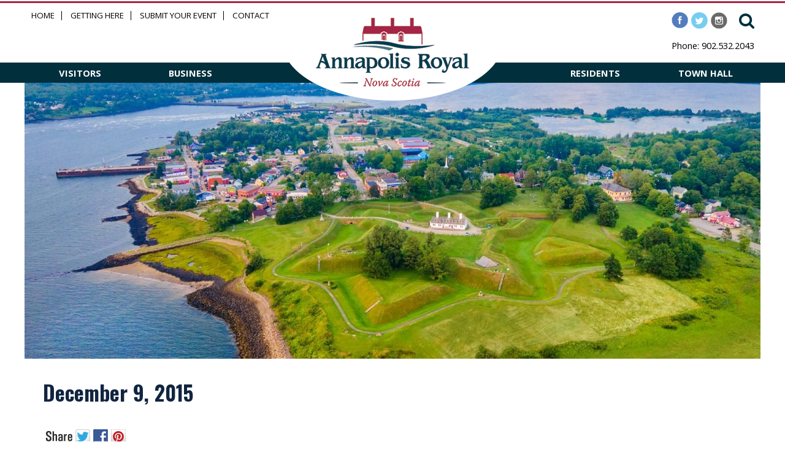

--- FILE ---
content_type: text/html; charset=UTF-8
request_url: https://annapolisroyal.com/minutes/december-9-2015/
body_size: 9972
content:
<!DOCTYPE html PUBLIC "-//W3C//DTD XHTML 1.0 Transitional//EN" "http://www.w3.org/TR/xhtml1/DTD/xhtml1-strict.dtd">
<html xmlns="http://www.w3.org/1999/xhtml" lang="en-CA">
<head profile="http://gmpg.org/xfn/11">
	<title>December 9, 2015 - Town of Annapolis Royal</title>
    <meta http-equiv="content-type" content="text/html; charset=UTF-8" />

	    <meta name='robots' content='index, follow, max-image-preview:large, max-snippet:-1, max-video-preview:-1' />
	<style>img:is([sizes="auto" i], [sizes^="auto," i]) { contain-intrinsic-size: 3000px 1500px }</style>
	<link rel="dns-prefetch" href="https://static.hupso.com/share/js/share_toolbar.js"><link rel="preconnect" href="https://static.hupso.com/share/js/share_toolbar.js"><link rel="preload" href="https://static.hupso.com/share/js/share_toolbar.js"><meta property="og:image" content="https://annapolisroyal.com/wp-content/uploads/2020/07/header-8-2020.jpg"/>
	<!-- This site is optimized with the Yoast SEO plugin v26.8 - https://yoast.com/product/yoast-seo-wordpress/ -->
	<link rel="canonical" href="https://annapolisroyal.com/minutes/december-9-2015/" />
	<meta property="og:locale" content="en_US" />
	<meta property="og:type" content="article" />
	<meta property="og:title" content="December 9, 2015 - Town of Annapolis Royal" />
	<meta property="og:url" content="https://annapolisroyal.com/minutes/december-9-2015/" />
	<meta property="og:site_name" content="Town of Annapolis Royal" />
	<meta property="article:publisher" content="https://www.facebook.com/townofannapolisroyal/" />
	<meta property="og:image" content="https://annapolisroyal.com/wp-content/uploads/2017/01/ar-logo-2015-email.png" />
	<meta property="og:image:width" content="200" />
	<meta property="og:image:height" content="90" />
	<meta property="og:image:type" content="image/png" />
	<meta name="twitter:card" content="summary_large_image" />
	<meta name="twitter:site" content="@townofannapolis" />
	<script type="application/ld+json" class="yoast-schema-graph">{"@context":"https://schema.org","@graph":[{"@type":"WebPage","@id":"https://annapolisroyal.com/minutes/december-9-2015/","url":"https://annapolisroyal.com/minutes/december-9-2015/","name":"December 9, 2015 - Town of Annapolis Royal","isPartOf":{"@id":"https://annapolisroyal.com/#website"},"datePublished":"2016-09-15T10:33:45+00:00","breadcrumb":{"@id":"https://annapolisroyal.com/minutes/december-9-2015/#breadcrumb"},"inLanguage":"en-CA","potentialAction":[{"@type":"ReadAction","target":["https://annapolisroyal.com/minutes/december-9-2015/"]}]},{"@type":"BreadcrumbList","@id":"https://annapolisroyal.com/minutes/december-9-2015/#breadcrumb","itemListElement":[{"@type":"ListItem","position":1,"name":"Home","item":"https://annapolisroyal.com/"},{"@type":"ListItem","position":2,"name":"Minutes","item":"https://annapolisroyal.com/minutes/"},{"@type":"ListItem","position":3,"name":"December 9, 2015"}]},{"@type":"WebSite","@id":"https://annapolisroyal.com/#website","url":"https://annapolisroyal.com/","name":"Town of Annapolis Royal","description":"","publisher":{"@id":"https://annapolisroyal.com/#organization"},"potentialAction":[{"@type":"SearchAction","target":{"@type":"EntryPoint","urlTemplate":"https://annapolisroyal.com/?s={search_term_string}"},"query-input":{"@type":"PropertyValueSpecification","valueRequired":true,"valueName":"search_term_string"}}],"inLanguage":"en-CA"},{"@type":"Organization","@id":"https://annapolisroyal.com/#organization","name":"Town of Annapolis Royal","url":"https://annapolisroyal.com/","logo":{"@type":"ImageObject","inLanguage":"en-CA","@id":"https://annapolisroyal.com/#/schema/logo/image/","url":"https://annapolisroyal.com/wp-content/uploads/2017/01/ar-logo-2015-email.png","contentUrl":"https://annapolisroyal.com/wp-content/uploads/2017/01/ar-logo-2015-email.png","width":200,"height":90,"caption":"Town of Annapolis Royal"},"image":{"@id":"https://annapolisroyal.com/#/schema/logo/image/"},"sameAs":["https://www.facebook.com/townofannapolisroyal/","https://x.com/townofannapolis","https://www.instagram.com/townofannapolisroyal/"]}]}</script>
	<!-- / Yoast SEO plugin. -->


<link rel='dns-prefetch' href='//maps.googleapis.com' />
<link rel='dns-prefetch' href='//netdna.bootstrapcdn.com' />
<link rel='stylesheet' id='twb-open-sans-css' href='https://fonts.googleapis.com/css?family=Open+Sans%3A300%2C400%2C500%2C600%2C700%2C800&#038;display=swap&#038;ver=6.8.3' type='text/css' media='all' />
<link rel='stylesheet' id='twbbwg-global-css' href='https://annapolisroyal.com/wp-content/plugins/photo-gallery/booster/assets/css/global.css?ver=1.0.0' type='text/css' media='all' />
<link rel='stylesheet' id='tribe-events-pro-mini-calendar-block-styles-css' href='https://annapolisroyal.com/wp-content/plugins/events-calendar-pro/build/css/tribe-events-pro-mini-calendar-block.css?ver=7.7.12' type='text/css' media='all' />
<link rel='stylesheet' id='sbi_styles-css' href='https://annapolisroyal.com/wp-content/plugins/instagram-feed/css/sbi-styles.min.css?ver=6.10.0' type='text/css' media='all' />
<link rel='stylesheet' id='wp-block-library-css' href='https://annapolisroyal.com/wp-includes/css/dist/block-library/style.min.css?ver=6.8.3' type='text/css' media='all' />
<style id='classic-theme-styles-inline-css' type='text/css'>
/*! This file is auto-generated */
.wp-block-button__link{color:#fff;background-color:#32373c;border-radius:9999px;box-shadow:none;text-decoration:none;padding:calc(.667em + 2px) calc(1.333em + 2px);font-size:1.125em}.wp-block-file__button{background:#32373c;color:#fff;text-decoration:none}
</style>
<style id='global-styles-inline-css' type='text/css'>
:root{--wp--preset--aspect-ratio--square: 1;--wp--preset--aspect-ratio--4-3: 4/3;--wp--preset--aspect-ratio--3-4: 3/4;--wp--preset--aspect-ratio--3-2: 3/2;--wp--preset--aspect-ratio--2-3: 2/3;--wp--preset--aspect-ratio--16-9: 16/9;--wp--preset--aspect-ratio--9-16: 9/16;--wp--preset--color--black: #000000;--wp--preset--color--cyan-bluish-gray: #abb8c3;--wp--preset--color--white: #ffffff;--wp--preset--color--pale-pink: #f78da7;--wp--preset--color--vivid-red: #cf2e2e;--wp--preset--color--luminous-vivid-orange: #ff6900;--wp--preset--color--luminous-vivid-amber: #fcb900;--wp--preset--color--light-green-cyan: #7bdcb5;--wp--preset--color--vivid-green-cyan: #00d084;--wp--preset--color--pale-cyan-blue: #8ed1fc;--wp--preset--color--vivid-cyan-blue: #0693e3;--wp--preset--color--vivid-purple: #9b51e0;--wp--preset--gradient--vivid-cyan-blue-to-vivid-purple: linear-gradient(135deg,rgba(6,147,227,1) 0%,rgb(155,81,224) 100%);--wp--preset--gradient--light-green-cyan-to-vivid-green-cyan: linear-gradient(135deg,rgb(122,220,180) 0%,rgb(0,208,130) 100%);--wp--preset--gradient--luminous-vivid-amber-to-luminous-vivid-orange: linear-gradient(135deg,rgba(252,185,0,1) 0%,rgba(255,105,0,1) 100%);--wp--preset--gradient--luminous-vivid-orange-to-vivid-red: linear-gradient(135deg,rgba(255,105,0,1) 0%,rgb(207,46,46) 100%);--wp--preset--gradient--very-light-gray-to-cyan-bluish-gray: linear-gradient(135deg,rgb(238,238,238) 0%,rgb(169,184,195) 100%);--wp--preset--gradient--cool-to-warm-spectrum: linear-gradient(135deg,rgb(74,234,220) 0%,rgb(151,120,209) 20%,rgb(207,42,186) 40%,rgb(238,44,130) 60%,rgb(251,105,98) 80%,rgb(254,248,76) 100%);--wp--preset--gradient--blush-light-purple: linear-gradient(135deg,rgb(255,206,236) 0%,rgb(152,150,240) 100%);--wp--preset--gradient--blush-bordeaux: linear-gradient(135deg,rgb(254,205,165) 0%,rgb(254,45,45) 50%,rgb(107,0,62) 100%);--wp--preset--gradient--luminous-dusk: linear-gradient(135deg,rgb(255,203,112) 0%,rgb(199,81,192) 50%,rgb(65,88,208) 100%);--wp--preset--gradient--pale-ocean: linear-gradient(135deg,rgb(255,245,203) 0%,rgb(182,227,212) 50%,rgb(51,167,181) 100%);--wp--preset--gradient--electric-grass: linear-gradient(135deg,rgb(202,248,128) 0%,rgb(113,206,126) 100%);--wp--preset--gradient--midnight: linear-gradient(135deg,rgb(2,3,129) 0%,rgb(40,116,252) 100%);--wp--preset--font-size--small: 13px;--wp--preset--font-size--medium: 20px;--wp--preset--font-size--large: 36px;--wp--preset--font-size--x-large: 42px;--wp--preset--spacing--20: 0.44rem;--wp--preset--spacing--30: 0.67rem;--wp--preset--spacing--40: 1rem;--wp--preset--spacing--50: 1.5rem;--wp--preset--spacing--60: 2.25rem;--wp--preset--spacing--70: 3.38rem;--wp--preset--spacing--80: 5.06rem;--wp--preset--shadow--natural: 6px 6px 9px rgba(0, 0, 0, 0.2);--wp--preset--shadow--deep: 12px 12px 50px rgba(0, 0, 0, 0.4);--wp--preset--shadow--sharp: 6px 6px 0px rgba(0, 0, 0, 0.2);--wp--preset--shadow--outlined: 6px 6px 0px -3px rgba(255, 255, 255, 1), 6px 6px rgba(0, 0, 0, 1);--wp--preset--shadow--crisp: 6px 6px 0px rgba(0, 0, 0, 1);}:where(.is-layout-flex){gap: 0.5em;}:where(.is-layout-grid){gap: 0.5em;}body .is-layout-flex{display: flex;}.is-layout-flex{flex-wrap: wrap;align-items: center;}.is-layout-flex > :is(*, div){margin: 0;}body .is-layout-grid{display: grid;}.is-layout-grid > :is(*, div){margin: 0;}:where(.wp-block-columns.is-layout-flex){gap: 2em;}:where(.wp-block-columns.is-layout-grid){gap: 2em;}:where(.wp-block-post-template.is-layout-flex){gap: 1.25em;}:where(.wp-block-post-template.is-layout-grid){gap: 1.25em;}.has-black-color{color: var(--wp--preset--color--black) !important;}.has-cyan-bluish-gray-color{color: var(--wp--preset--color--cyan-bluish-gray) !important;}.has-white-color{color: var(--wp--preset--color--white) !important;}.has-pale-pink-color{color: var(--wp--preset--color--pale-pink) !important;}.has-vivid-red-color{color: var(--wp--preset--color--vivid-red) !important;}.has-luminous-vivid-orange-color{color: var(--wp--preset--color--luminous-vivid-orange) !important;}.has-luminous-vivid-amber-color{color: var(--wp--preset--color--luminous-vivid-amber) !important;}.has-light-green-cyan-color{color: var(--wp--preset--color--light-green-cyan) !important;}.has-vivid-green-cyan-color{color: var(--wp--preset--color--vivid-green-cyan) !important;}.has-pale-cyan-blue-color{color: var(--wp--preset--color--pale-cyan-blue) !important;}.has-vivid-cyan-blue-color{color: var(--wp--preset--color--vivid-cyan-blue) !important;}.has-vivid-purple-color{color: var(--wp--preset--color--vivid-purple) !important;}.has-black-background-color{background-color: var(--wp--preset--color--black) !important;}.has-cyan-bluish-gray-background-color{background-color: var(--wp--preset--color--cyan-bluish-gray) !important;}.has-white-background-color{background-color: var(--wp--preset--color--white) !important;}.has-pale-pink-background-color{background-color: var(--wp--preset--color--pale-pink) !important;}.has-vivid-red-background-color{background-color: var(--wp--preset--color--vivid-red) !important;}.has-luminous-vivid-orange-background-color{background-color: var(--wp--preset--color--luminous-vivid-orange) !important;}.has-luminous-vivid-amber-background-color{background-color: var(--wp--preset--color--luminous-vivid-amber) !important;}.has-light-green-cyan-background-color{background-color: var(--wp--preset--color--light-green-cyan) !important;}.has-vivid-green-cyan-background-color{background-color: var(--wp--preset--color--vivid-green-cyan) !important;}.has-pale-cyan-blue-background-color{background-color: var(--wp--preset--color--pale-cyan-blue) !important;}.has-vivid-cyan-blue-background-color{background-color: var(--wp--preset--color--vivid-cyan-blue) !important;}.has-vivid-purple-background-color{background-color: var(--wp--preset--color--vivid-purple) !important;}.has-black-border-color{border-color: var(--wp--preset--color--black) !important;}.has-cyan-bluish-gray-border-color{border-color: var(--wp--preset--color--cyan-bluish-gray) !important;}.has-white-border-color{border-color: var(--wp--preset--color--white) !important;}.has-pale-pink-border-color{border-color: var(--wp--preset--color--pale-pink) !important;}.has-vivid-red-border-color{border-color: var(--wp--preset--color--vivid-red) !important;}.has-luminous-vivid-orange-border-color{border-color: var(--wp--preset--color--luminous-vivid-orange) !important;}.has-luminous-vivid-amber-border-color{border-color: var(--wp--preset--color--luminous-vivid-amber) !important;}.has-light-green-cyan-border-color{border-color: var(--wp--preset--color--light-green-cyan) !important;}.has-vivid-green-cyan-border-color{border-color: var(--wp--preset--color--vivid-green-cyan) !important;}.has-pale-cyan-blue-border-color{border-color: var(--wp--preset--color--pale-cyan-blue) !important;}.has-vivid-cyan-blue-border-color{border-color: var(--wp--preset--color--vivid-cyan-blue) !important;}.has-vivid-purple-border-color{border-color: var(--wp--preset--color--vivid-purple) !important;}.has-vivid-cyan-blue-to-vivid-purple-gradient-background{background: var(--wp--preset--gradient--vivid-cyan-blue-to-vivid-purple) !important;}.has-light-green-cyan-to-vivid-green-cyan-gradient-background{background: var(--wp--preset--gradient--light-green-cyan-to-vivid-green-cyan) !important;}.has-luminous-vivid-amber-to-luminous-vivid-orange-gradient-background{background: var(--wp--preset--gradient--luminous-vivid-amber-to-luminous-vivid-orange) !important;}.has-luminous-vivid-orange-to-vivid-red-gradient-background{background: var(--wp--preset--gradient--luminous-vivid-orange-to-vivid-red) !important;}.has-very-light-gray-to-cyan-bluish-gray-gradient-background{background: var(--wp--preset--gradient--very-light-gray-to-cyan-bluish-gray) !important;}.has-cool-to-warm-spectrum-gradient-background{background: var(--wp--preset--gradient--cool-to-warm-spectrum) !important;}.has-blush-light-purple-gradient-background{background: var(--wp--preset--gradient--blush-light-purple) !important;}.has-blush-bordeaux-gradient-background{background: var(--wp--preset--gradient--blush-bordeaux) !important;}.has-luminous-dusk-gradient-background{background: var(--wp--preset--gradient--luminous-dusk) !important;}.has-pale-ocean-gradient-background{background: var(--wp--preset--gradient--pale-ocean) !important;}.has-electric-grass-gradient-background{background: var(--wp--preset--gradient--electric-grass) !important;}.has-midnight-gradient-background{background: var(--wp--preset--gradient--midnight) !important;}.has-small-font-size{font-size: var(--wp--preset--font-size--small) !important;}.has-medium-font-size{font-size: var(--wp--preset--font-size--medium) !important;}.has-large-font-size{font-size: var(--wp--preset--font-size--large) !important;}.has-x-large-font-size{font-size: var(--wp--preset--font-size--x-large) !important;}
:where(.wp-block-post-template.is-layout-flex){gap: 1.25em;}:where(.wp-block-post-template.is-layout-grid){gap: 1.25em;}
:where(.wp-block-columns.is-layout-flex){gap: 2em;}:where(.wp-block-columns.is-layout-grid){gap: 2em;}
:root :where(.wp-block-pullquote){font-size: 1.5em;line-height: 1.6;}
</style>
<link rel='stylesheet' id='hupso_css-css' href='https://annapolisroyal.com/wp-content/plugins/hupso-share-buttons-for-twitter-facebook-google/style.css?ver=6.8.3' type='text/css' media='all' />
<link rel='stylesheet' id='pc_google_analytics-frontend-css' href='https://annapolisroyal.com/wp-content/plugins/pc-google-analytics/assets/css/frontend.css?ver=1.0.0' type='text/css' media='all' />
<link rel='stylesheet' id='responsive-lightbox-nivo-css' href='https://annapolisroyal.com/wp-content/plugins/responsive-lightbox/assets/nivo/nivo-lightbox.min.css?ver=1.3.1' type='text/css' media='all' />
<link rel='stylesheet' id='responsive-lightbox-nivo-default-css' href='https://annapolisroyal.com/wp-content/plugins/responsive-lightbox/assets/nivo/themes/default/default.css?ver=1.3.1' type='text/css' media='all' />
<link rel='stylesheet' id='font-awesome-css' href='//netdna.bootstrapcdn.com/font-awesome/4.1.0/css/font-awesome.css' type='text/css' media='screen' />
<script type="text/javascript" src="https://annapolisroyal.com/wp-includes/js/jquery/jquery.min.js?ver=3.7.1" id="jquery-core-js"></script>
<script type="text/javascript" src="https://annapolisroyal.com/wp-includes/js/jquery/jquery-migrate.min.js?ver=3.4.1" id="jquery-migrate-js"></script>
<script type="text/javascript" src="https://annapolisroyal.com/wp-content/themes/annapolisroyal/scripts/general.js?v=1768982468&amp;ver=6.8.3" id="general-js"></script>
<script type="text/javascript" src="https://maps.googleapis.com/maps/api/js?v=3.exp&amp;sensor=false&amp;ver=6.8.3" id="googlemapsapi-js"></script>
<script type="text/javascript" src="https://annapolisroyal.com/wp-content/themes/annapolisroyal/scripts/googlemap.js?ver=6.8.3" id="googlemap-js"></script>
<script type="text/javascript" src="https://annapolisroyal.com/wp-content/plugins/photo-gallery/booster/assets/js/circle-progress.js?ver=1.2.2" id="twbbwg-circle-js"></script>
<script type="text/javascript" id="twbbwg-global-js-extra">
/* <![CDATA[ */
var twb = {"nonce":"a038a8f082","ajax_url":"https:\/\/annapolisroyal.com\/wp-admin\/admin-ajax.php","plugin_url":"https:\/\/annapolisroyal.com\/wp-content\/plugins\/photo-gallery\/booster","href":"https:\/\/annapolisroyal.com\/wp-admin\/admin.php?page=twbbwg_photo-gallery"};
var twb = {"nonce":"a038a8f082","ajax_url":"https:\/\/annapolisroyal.com\/wp-admin\/admin-ajax.php","plugin_url":"https:\/\/annapolisroyal.com\/wp-content\/plugins\/photo-gallery\/booster","href":"https:\/\/annapolisroyal.com\/wp-admin\/admin.php?page=twbbwg_photo-gallery"};
/* ]]> */
</script>
<script type="text/javascript" src="https://annapolisroyal.com/wp-content/plugins/photo-gallery/booster/assets/js/global.js?ver=1.0.0" id="twbbwg-global-js"></script>
<script type="text/javascript" src="https://annapolisroyal.com/wp-content/plugins/pc-google-analytics/assets/js/frontend.min.js?ver=1.0.0" id="pc_google_analytics-frontend-js"></script>
<script type="text/javascript" src="https://annapolisroyal.com/wp-content/plugins/responsive-lightbox/assets/infinitescroll/infinite-scroll.pkgd.min.js?ver=4.0.1" id="responsive-lightbox-infinite-scroll-js"></script>
<link rel="https://api.w.org/" href="https://annapolisroyal.com/wp-json/" /><link rel="EditURI" type="application/rsd+xml" title="RSD" href="https://annapolisroyal.com/xmlrpc.php?rsd" />
<meta name="generator" content="WordPress 6.8.3" />
<link rel='shortlink' href='https://annapolisroyal.com/?p=1099' />
<link rel="alternate" title="oEmbed (JSON)" type="application/json+oembed" href="https://annapolisroyal.com/wp-json/oembed/1.0/embed?url=https%3A%2F%2Fannapolisroyal.com%2Fminutes%2Fdecember-9-2015%2F" />
<link rel="alternate" title="oEmbed (XML)" type="text/xml+oembed" href="https://annapolisroyal.com/wp-json/oembed/1.0/embed?url=https%3A%2F%2Fannapolisroyal.com%2Fminutes%2Fdecember-9-2015%2F&#038;format=xml" />
	<script>
		(function(i,s,o,g,r,a,m){i['GoogleAnalyticsObject']=r;i[r]=i[r]||function(){
		(i[r].q=i[r].q||[]).push(arguments)},i[r].l=1*new Date();a=s.createElement(o),
		m=s.getElementsByTagName(o)[0];a.async=1;a.src=g;m.parentNode.insertBefore(a,m)
		})(window,document,'script','//www.google-analytics.com/analytics.js','ga');
		
		ga('create', 'UA-889019-3', 'auto');
		ga('send', 'pageview');
		
		</script>

<style>
.scroll-back-to-top-wrapper {
    position: fixed;
	opacity: 0;
	visibility: hidden;
	overflow: hidden;
	text-align: center;
	z-index: 99999999;
    background-color: #777777;
	color: #eeeeee;
	width: 50px;
	height: 48px;
	line-height: 48px;
	right: 30px;
	bottom: 30px;
	padding-top: 2px;
	border-top-left-radius: 10px;
	border-top-right-radius: 10px;
	border-bottom-right-radius: 10px;
	border-bottom-left-radius: 10px;
	-webkit-transition: all 0.5s ease-in-out;
	-moz-transition: all 0.5s ease-in-out;
	-ms-transition: all 0.5s ease-in-out;
	-o-transition: all 0.5s ease-in-out;
	transition: all 0.5s ease-in-out;
}
.scroll-back-to-top-wrapper:hover {
	background-color: #888888;
  color: #eeeeee;
}
.scroll-back-to-top-wrapper.show {
    visibility:visible;
    cursor:pointer;
	opacity: 0.8;
}
.scroll-back-to-top-wrapper i.fa {
	line-height: inherit;
}
.scroll-back-to-top-wrapper .fa-lg {
	vertical-align: 0;
}
</style><meta name="tec-api-version" content="v1"><meta name="tec-api-origin" content="https://annapolisroyal.com"><link rel="alternate" href="https://annapolisroyal.com/wp-json/tribe/events/v1/" />		
	<link rel="stylesheet" type="text/css" href="https://annapolisroyal.com/wp-content/themes/annapolisroyal/style.css?v=1768982468" />
	<link rel="stylesheet" type="text/css" href="https://annapolisroyal.com/wp-content/themes/annapolisroyal/mobile-menu.css" />
    <link rel="stylesheet" type="text/css" media="print" href="https://annapolisroyal.com/wp-content/themes/annapolisroyal/print.css" />
	<link rel="icon" type="image/png" href="https://annapolisroyal.com/wp-content/themes/annapolisroyal/images/favicon.png" />
	<link href="https://fonts.googleapis.com/css?family=Oswald:400,700|Roboto|Open+Sans" rel="stylesheet">
	<meta name="viewport" content="width=device-width, initial-scale=1.0">
	<meta name="SKYPE_TOOLBAR" content="SKYPE_TOOLBAR_PARSER_COMPATIBLE" />
	<meta name="format-detection" content="telephone=no">
	<script type="text/javascript">
	jQuery(document).ready(function($) {
  	
	})
	
	function showmobilemenu() {
		if(!jQuery('.responsive-menu').is(':visible')) jQuery('.responsive-menu').slideDown( "slow", function() {
    	// Animation complete.
  		});
		else jQuery('.responsive-menu').slideUp( "slow", function() {
    	// Animation complete.
  		});
	}
	
	function showmobilesubmenu(menu) {
		if(!jQuery('.responsive-menu-'+menu).is(':visible')) jQuery('.responsive-menu-'+menu).slideDown( "slow", function() {
    	// Animation complete.
  		});
		else jQuery('.responsive-menu-'+menu).slideUp( "slow", function() {
    	// Animation complete.
  		});
	}
	</script>
</head>

<body class="wp-singular minutes-template-default single single-minutes postid-1099 single-format-standard wp-theme-annapolisroyal do-etfw tribe-no-js metaslider-plugin tribe-theme-annapolisroyal">



<div class="navigation-container">
	<!-- Mobile menu -->
	<div class="mobile-nav" style="z-index:999999 !important;">
		<a href="javascript:void(0);" onclick="showmobilemenu();">
		<div class="menu-btn-container">
	    	<div class="menu-btn" id="menu-btn">
	        	<div></div>
	          	<span></span>
	          	<span></span>
	          	<span></span>
				<span id="menu-text">MENU</span>
	     	</div>
	    </div>
		</a>
		
	    <div class="responsive-menu">
	        <div class="menu-header"><ul id="menu-main-menu" class="mobilemenu"><li id="menu-item-59" class="first-menu-item menu-item menu-item-type-post_type menu-item-object-page menu-item-home menu-item-59"><a href="https://annapolisroyal.com/" onclick="return true">Home</a></li>
<li id="menu-item-99" class="menu-item menu-item-type-post_type menu-item-object-page menu-item-99"><a href="https://annapolisroyal.com/visitors/" onclick="return true">Visitors</a></li>
<li id="menu-item-108" class="menu-item menu-item-type-post_type menu-item-object-page menu-item-108"><a href="https://annapolisroyal.com/business/" onclick="return true">Business</a></li>
<li id="menu-item-100" class="menu-item menu-item-type-post_type menu-item-object-page menu-item-100"><a href="https://annapolisroyal.com/residents/" onclick="return true">Residents</a></li>
<li id="menu-item-107" class="menu-item menu-item-type-post_type menu-item-object-page menu-item-107"><a href="https://annapolisroyal.com/town-hall/" onclick="return true">Town Hall</a></li>
<li id="menu-item-74" class="menu-item menu-item-type-post_type menu-item-object-page menu-item-74"><a href="https://annapolisroyal.com/visitors/getting-here/" title="Getting to Annapolis Royal" onclick="return true">Getting Here</a></li>
<li id="menu-item-72" class="last-menu-item menu-item menu-item-type-post_type menu-item-object-page menu-item-72"><a href="https://annapolisroyal.com/town-hall/contacts/" onclick="return true">Contact Information</a></li>
</ul></div>	     </div>
		 
	</div>
	
</div>


<div id="topheader">
	<div class="inner">
		<div class="logo-mobile">
			<a href="/"><img src="https://annapolisroyal.com/wp-content/themes/annapolisroyal/images/logo-mobile.png" alt="Annapolis Royal, Nova Scotia - Where History Meets Opportunity" title="Annapolis Royal, Nova Scotia - Where History Meets Opportunity"/></a>
		</div>
			
		<div class="topmenu">
			<div class="menu-top-header-menu-container"><ul id="menu-top-header-menu" class="menu"><li id="menu-item-69" class="first-menu-item menu-item menu-item-type-post_type menu-item-object-page menu-item-home menu-item-69"><a href="https://annapolisroyal.com/" onclick="return true">Home</a></li>
<li id="menu-item-68" class="menu-item menu-item-type-post_type menu-item-object-page menu-item-68"><a href="https://annapolisroyal.com/visitors/getting-here/" title="Getting to Annapolis Royal" onclick="return true">Getting Here</a></li>
<li id="menu-item-28283" class="menu-item menu-item-type-custom menu-item-object-custom menu-item-28283"><a href="https://annapolisroyal.com/events/community/add/" onclick="return true">Submit Your Event</a></li>
<li id="menu-item-67" class="last-menu-item menu-item menu-item-type-post_type menu-item-object-page menu-item-67"><a href="https://annapolisroyal.com/town-hall/contacts/" title="Contact Information" onclick="return true">Contact</a></li>
</ul></div>       
		</div>
		
		
		<div id="header-subsection">
			<div class="socialmedia">
			<a href="https://www.instagram.com/townofannapolisroyal/" target="_blank"><img src="https://annapolisroyal.com/wp-content/themes/annapolisroyal/images/instagram.png" alt="" title="" class="socialmedia-icon"/></a>
			<a href="https://twitter.com/townofannapolis" target="_blank"><img src="https://annapolisroyal.com/wp-content/themes/annapolisroyal/images/twitter.png" alt="" title="" class="socialmedia-icon"/></a>
			<a href="https://www.facebook.com/townofannapolisroyal/" target="_blank"><img src="https://annapolisroyal.com/wp-content/themes/annapolisroyal/images/facebook.png" alt="" title="" class="socialmedia-icon"/></a>
			</div>
			<div class="searchbar">
				<i id="searchButton" class="fa fa-search" aria-hidden="true"></i>
				<div class="ova_search_popup">
	<div class="search-popup__overlay"></div>
	<div class="container">
		<form role="search" method="get" class="search-form" action="https://annapolisroyal.com/">
		        <input type="search" class="search-field" placeholder="I'm looking for …" value="" name="s" title="Search for:">
   			 	<button type="submit" class="search-submit" aria-label="Search">
   			 		<i id="searchButton" class="fa fa-search" aria-hidden="true"></i>
   			 	</button>
		</form>									
	</div>
	<div class="closeButton">
		<i class="fa fa-times" aria-hidden="true"></i>
	</div>
</div>			</div>
			<br clear="all"/>
			<p class="contact">Phone: 902.532.2043</p>
		</div>
	</div>
</div>
<div id="bluebar">
	<div class="inner">
	<div class="menuleft">
		<a href="/visitors" style="float:left;width:50%;text-align:center;">VISITORS</a>
		<a href="/business" style="float:left;width:50%;text-align:center;">BUSINESS</a>
	</div>
	<div class="menuright">
		<a href="/residents" style="float:left;width:50%;text-align:center;">RESIDENTS</a>
		<a href="/town-hall" style="float:left;width:50%;text-align:center;">TOWN HALL</a>
	</div>
	</div>
</div>

<div id="header">
	<div class="logo">
		<a href="/"><img src="https://annapolisroyal.com/wp-content/themes/annapolisroyal/images/logo.png" alt="Annapolis Royal, Nova Scotia - Where History Meets Opportunity" title="Annapolis Royal, Nova Scotia - Where History Meets Opportunity"/></a>
	</div>
	
	<!-- Header / Slide Show --------------->
			<div class="staticheader" style="position:relative;z-index:1;max-height:450px;height:100%;">
			<picture class="">
					<source media="(min-width: 375px)" srcset="https://annapolisroyal.com/wp-content/uploads/2023/06/DJI_0386-1-1200x450.jpg">

				<img src="https://annapolisroyal.com/wp-content/uploads/2023/06/DJI_0386-1-1200x450.jpg"
				     alt=""
				     loading="lazy"
				     draggable="false"
				     style="object-position: 50% 50%;">
			</picture>
								</div>
				
		<!-- Navigation --------------->
		</div>

<div id="main">
			<div id="container">
		    <div id="content">
				<div id="main-column-full-width">
					                                        
	            	<div class="entry-content">
						<h1 class="entry-title">December 9, 2015</h1>
						<div style="padding-bottom:20px; padding-top:10px;" class="hupso-share-buttons"><!-- Hupso Share Buttons - https://www.hupso.com/share/ --><a class="hupso_toolbar" href="https://www.hupso.com/share/"><img decoding="async" src="https://static.hupso.com/share/buttons/share-medium.png" style="border:0px; padding-top: 5px; float:left;" alt="Share Button"/></a><script type="text/javascript">var hupso_services_t=new Array("Twitter","Facebook","Google Plus","Pinterest");var hupso_background_t="#EAF4FF";var hupso_border_t="#66CCFF";var hupso_toolbar_size_t="medium";var hupso_image_folder_url = "";var hupso_url_t="";var hupso_title_t="December%209%2C%202015";</script><script type="text/javascript" src="https://static.hupso.com/share/js/share_toolbar.js"></script><!-- Hupso Share Buttons --></div>						
												
						<div style="padding-bottom:20px; padding-top:10px;" class="hupso-share-buttons"><!-- Hupso Share Buttons - https://www.hupso.com/share/ --><a class="hupso_toolbar" href="https://www.hupso.com/share/"><img src="https://static.hupso.com/share/buttons/share-medium.png" style="border:0px; padding-top: 5px; float:left;" alt="Share Button"/></a><script type="text/javascript">var hupso_services_t=new Array("Twitter","Facebook","Google Plus","Pinterest");var hupso_background_t="#EAF4FF";var hupso_border_t="#66CCFF";var hupso_toolbar_size_t="medium";var hupso_image_folder_url = "";var hupso_url_t="https://annapolisroyal.com/minutes/december-9-2015/";var hupso_title_t="December 9, 2015";</script><script type="text/javascript" src="https://static.hupso.com/share/js/share_toolbar.js"></script><!-- Hupso Share Buttons --></div>					</div><!-- .entry-content -->
					
	            </div>
			</div>
	</div><!-- #container -->
	
	
        
        
		
		
	</div><!-- #main -->
	</div><!-- #wrapper --> 
	
	
	<div id="footer">
    	<div class="inner">
			<div class="section">
									<div class="footer-widget">
					    <div id="facebook_page_plugin_widget-2" class="widget-container widget_facebook_page_plugin_widget"><div class="cameronjonesweb_facebook_page_plugin" data-version="1.9.2" data-implementation="widget" id="s8bttCNzBFTLBNn" data-method="sdk"><div id="fb-root"></div><script async defer crossorigin="anonymous" src="https://connect.facebook.net/en_CA/sdk.js#xfbml=1&version=v23.0"></script><div class="fb-page" data-href="https://facebook.com/townofannapolisroyal/"  data-width="340" data-max-width="340" data-height="400" data-hide-cover="false" data-show-facepile="false" data-tabs="timeline" data-hide-cta="false" data-small-header="true" data-adapt-container-width="true"><div class="fb-xfbml-parse-ignore"><blockquote cite="https://www.facebook.com/townofannapolisroyal/"><a href="https://www.facebook.com/townofannapolisroyal/">https://www.facebook.com/townofannapolisroyal/</a></blockquote></div></div></div></div>					</div>
							</div>
		
			<div class="section">
									<div class="footer-widget">
					    <div id="black-studio-tinymce-3" class="widget-container widget_black_studio_tinymce"><h3 class="widget-title">Quick Links</h3><div class="textwidget"><p><a href="/visitors/festivals-and-events/">Festivals and Events</a><br />
<a href="/visitors/restaurants-and-dining/">Restaurants and Dining</a><br />
<a href="/residents/moving-annapolis-royal/">Moving to Annapolis Royal</a><br />
<a href="/business/starting-business-annapolis-royal/">Starting a Business</a><br />
<a href="/residents/culture/">Culture</a><br />
<a href="/residents/recreation/">Recreation</a><br />
<a href="https://annapolisroyal.com/businesses/">Business Directory</a><br />
<a href="https://annapolisroyal.com/events/community/add/">Submit Your Event</a></p>
</div></div><div id="mc4wp_form_widget-2" class="widget-container widget_mc4wp_form_widget"><h3 class="widget-title">Newsletter Sign-Up</h3><script>(function() {
	window.mc4wp = window.mc4wp || {
		listeners: [],
		forms: {
			on: function(evt, cb) {
				window.mc4wp.listeners.push(
					{
						event   : evt,
						callback: cb
					}
				);
			}
		}
	}
})();
</script><!-- Mailchimp for WordPress v4.11.1 - https://wordpress.org/plugins/mailchimp-for-wp/ --><form id="mc4wp-form-1" class="mc4wp-form mc4wp-form-2827" method="post" data-id="2827" data-name="Newsletter Sign-up" ><div class="mc4wp-form-fields"><p>
  Sign-up to receive our monthly newsletter
</p>

<p>
	<label>Email address: </label>
	<input type="email" name="EMAIL" placeholder="Your email address" required />
</p>

<p>
	<input type="submit" value="Sign up" />
</p></div><label style="display: none !important;">Leave this field empty if you're human: <input type="text" name="_mc4wp_honeypot" value="" tabindex="-1" autocomplete="off" /></label><input type="hidden" name="_mc4wp_timestamp" value="1768982468" /><input type="hidden" name="_mc4wp_form_id" value="2827" /><input type="hidden" name="_mc4wp_form_element_id" value="mc4wp-form-1" /><div class="mc4wp-response"></div></form><!-- / Mailchimp for WordPress Plugin --></div>					</div>
							</div>
			
			<div class="section">
									<div class="footer-widget">
					    <div id="black-studio-tinymce-4" class="widget-container widget_black_studio_tinymce"><h3 class="widget-title fancy">CONTACT</h3><div class="textwidget"><p style="text-align: right;">Town of Annapolis Royal<br />
285 St. George Street, Box 310<br />
Annapolis Royal, Nova Scotia B0S 1A0</p>
<p style="text-align: right;">Monday to Friday: 8:30 am - 4:30 pm<br />
Phone: (902) 532-2043<br />
<a href="mailto:admin@annapolisroyal.com">admin@annapolisroyal.com</a></p>
</div></div>					</div>
							</div>
			
			
							
			<div class="copyright">
								<p>Copyright &copy; 2026 <a href="/" title="Town of Annapolis Royal">Town of Annapolis Royal</a>. All Rights Reserved.</p>
				<p><a href="/site-map">Site Map</a> | <a href="/disclaimer">Disclaimer</a> | <a href="/terms-of-use">Terms of Use</a></p>
        		<a href="https://mumfordconnect.com" target="_blank"><img src="https://annapolisroyal.com/wp-content/themes/annapolisroyal/images/mumfordconnect-webdesign.png" alt="Mumford Connect Web Design | Nova Scotia Web Design" title="Mumford Connect Web Design | Nova Scotia Web Design" style="margin-top:10px;"/></a>
			</div>
		
		</div>
		
       
	</div><!-- #footer -->
	
	

        
		
<script type="speculationrules">
{"prefetch":[{"source":"document","where":{"and":[{"href_matches":"\/*"},{"not":{"href_matches":["\/wp-*.php","\/wp-admin\/*","\/wp-content\/uploads\/*","\/wp-content\/*","\/wp-content\/plugins\/*","\/wp-content\/themes\/annapolisroyal\/*","\/*\\?(.+)"]}},{"not":{"selector_matches":"a[rel~=\"nofollow\"]"}},{"not":{"selector_matches":".no-prefetch, .no-prefetch a"}}]},"eagerness":"conservative"}]}
</script>
<div class="scroll-back-to-top-wrapper">
	<span class="scroll-back-to-top-inner">
					<i class="fa fa-2x fa-arrow-circle-up"></i>
			</span>
</div>		<script>
		( function ( body ) {
			'use strict';
			body.className = body.className.replace( /\btribe-no-js\b/, 'tribe-js' );
		} )( document.body );
		</script>
		<script>(function() {function maybePrefixUrlField () {
  const value = this.value.trim()
  if (value !== '' && value.indexOf('http') !== 0) {
    this.value = 'http://' + value
  }
}

const urlFields = document.querySelectorAll('.mc4wp-form input[type="url"]')
for (let j = 0; j < urlFields.length; j++) {
  urlFields[j].addEventListener('blur', maybePrefixUrlField)
}
})();</script><!-- Instagram Feed JS -->
<script type="text/javascript">
var sbiajaxurl = "https://annapolisroyal.com/wp-admin/admin-ajax.php";
</script>
<script> /* <![CDATA[ */var tribe_l10n_datatables = {"aria":{"sort_ascending":": activate to sort column ascending","sort_descending":": activate to sort column descending"},"length_menu":"Show _MENU_ entries","empty_table":"No data available in table","info":"Showing _START_ to _END_ of _TOTAL_ entries","info_empty":"Showing 0 to 0 of 0 entries","info_filtered":"(filtered from _MAX_ total entries)","zero_records":"No matching records found","search":"Search:","all_selected_text":"All items on this page were selected. ","select_all_link":"Select all pages","clear_selection":"Clear Selection.","pagination":{"all":"All","next":"Next","previous":"Previous"},"select":{"rows":{"0":"","_":": Selected %d rows","1":": Selected 1 row"}},"datepicker":{"dayNames":["Sunday","Monday","Tuesday","Wednesday","Thursday","Friday","Saturday"],"dayNamesShort":["Sun","Mon","Tue","Wed","Thu","Fri","Sat"],"dayNamesMin":["S","M","T","W","T","F","S"],"monthNames":["January","February","March","April","May","June","July","August","September","October","November","December"],"monthNamesShort":["January","February","March","April","May","June","July","August","September","October","November","December"],"monthNamesMin":["Jan","Feb","Mar","Apr","May","Jun","Jul","Aug","Sep","Oct","Nov","Dec"],"nextText":"Next","prevText":"Prev","currentText":"Today","closeText":"Done","today":"Today","clear":"Clear"}};/* ]]> */ </script><script type="text/javascript" src="https://annapolisroyal.com/wp-content/plugins/the-events-calendar/common/build/js/user-agent.js?ver=da75d0bdea6dde3898df" id="tec-user-agent-js"></script>
<script type="text/javascript" src="https://annapolisroyal.com/wp-content/plugins/responsive-lightbox/assets/dompurify/purify.min.js?ver=3.3.1" id="dompurify-js"></script>
<script type="text/javascript" id="responsive-lightbox-sanitizer-js-before">
/* <![CDATA[ */
window.RLG = window.RLG || {}; window.RLG.sanitizeAllowedHosts = ["youtube.com","www.youtube.com","youtu.be","vimeo.com","player.vimeo.com"];
/* ]]> */
</script>
<script type="text/javascript" src="https://annapolisroyal.com/wp-content/plugins/responsive-lightbox/js/sanitizer.js?ver=2.6.1" id="responsive-lightbox-sanitizer-js"></script>
<script type="text/javascript" src="https://annapolisroyal.com/wp-content/plugins/responsive-lightbox/assets/nivo/nivo-lightbox.min.js?ver=1.3.1" id="responsive-lightbox-nivo-js"></script>
<script src='https://annapolisroyal.com/wp-content/plugins/the-events-calendar/common/build/js/underscore-before.js'></script>
<script type="text/javascript" src="https://annapolisroyal.com/wp-includes/js/underscore.min.js?ver=1.13.7" id="underscore-js"></script>
<script src='https://annapolisroyal.com/wp-content/plugins/the-events-calendar/common/build/js/underscore-after.js'></script>
<script type="text/javascript" id="responsive-lightbox-js-before">
/* <![CDATA[ */
var rlArgs = {"script":"nivo","selector":"lightbox","customEvents":"","activeGalleries":true,"effect":"fade","clickOverlayToClose":true,"keyboardNav":true,"errorMessage":"The requested content cannot be loaded. Please try again later.","woocommerce_gallery":false,"ajaxurl":"https:\/\/annapolisroyal.com\/wp-admin\/admin-ajax.php","nonce":"d7b7d1ed1f","preview":false,"postId":1099,"scriptExtension":false};
/* ]]> */
</script>
<script type="text/javascript" src="https://annapolisroyal.com/wp-content/plugins/responsive-lightbox/js/front.js?ver=2.6.1" id="responsive-lightbox-js"></script>
<script type="text/javascript" id="scroll-back-to-top-js-extra">
/* <![CDATA[ */
var scrollBackToTop = {"scrollDuration":"500","fadeDuration":"0.5"};
/* ]]> */
</script>
<script type="text/javascript" src="https://annapolisroyal.com/wp-content/plugins/scroll-back-to-top/assets/js/scroll-back-to-top.js" id="scroll-back-to-top-js"></script>
<script type="text/javascript" src="https://annapolisroyal.com/wp-content/plugins/easy-twitter-feed-widget/js/twitter-widgets.js?ver=1.0" id="do-etfw-twitter-widgets-js"></script>
<script type="text/javascript" src="https://annapolisroyal.com/wp-content/plugins/facebook-page-feed-graph-api/js/responsive.min.js?ver=1.9.2" id="facebook-page-plugin-responsive-script-js"></script>
<script type="text/javascript" defer src="https://annapolisroyal.com/wp-content/plugins/mailchimp-for-wp/assets/js/forms.js?ver=4.11.1" id="mc4wp-forms-api-js"></script>
</body>
</html>

--- FILE ---
content_type: text/plain
request_url: https://www.google-analytics.com/j/collect?v=1&_v=j102&a=2017890617&t=pageview&_s=1&dl=https%3A%2F%2Fannapolisroyal.com%2Fminutes%2Fdecember-9-2015%2F&ul=en-us%40posix&dt=December%209%2C%202015%20-%20Town%20of%20Annapolis%20Royal&sr=1280x720&vp=1280x720&_u=IEBAAEABAAAAACAAI~&jid=409844318&gjid=1821155096&cid=597004104.1768982470&tid=UA-889019-3&_gid=1194111366.1768982470&_r=1&_slc=1&z=1091647795
body_size: -451
content:
2,cG-ZTZHXZCE8K